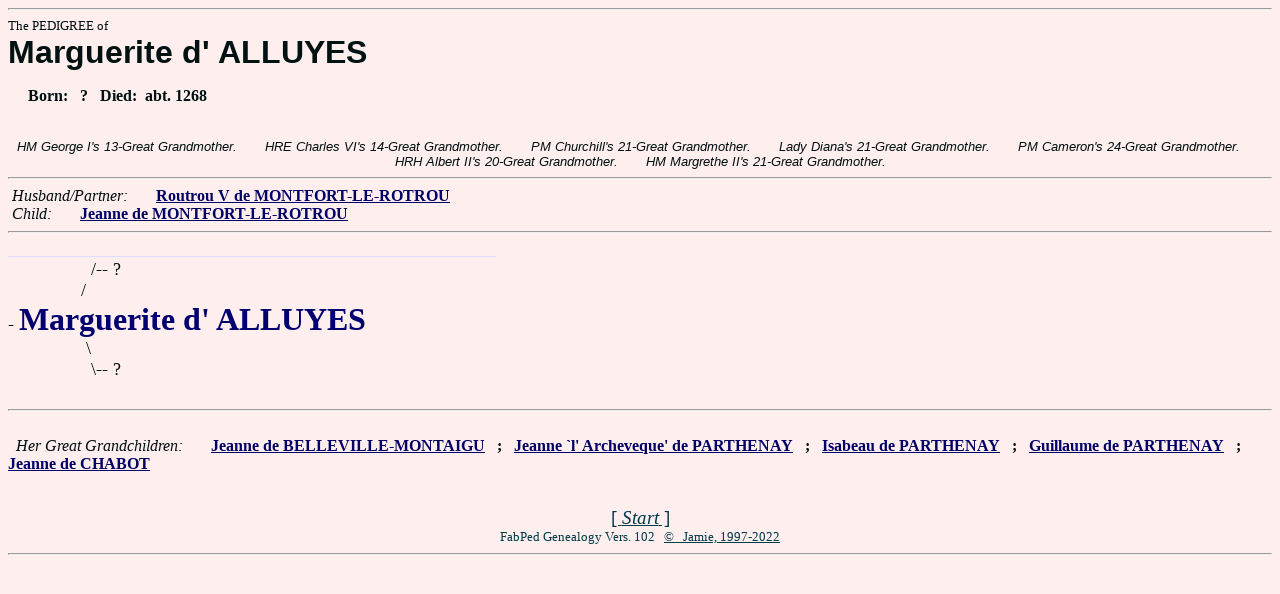

--- FILE ---
content_type: text/html
request_url: https://fabpedigree.com/s067/f730018.htm
body_size: 1169
content:
<!DOCTYPE html PUBLIC "-//W3C//DTD HTML 4.01 Transitional//EN">
<html><head><title>Pedigree: Marguerite d' ALLUYES</title>
<!-- id=34716373001867 -->
<meta name="keywords" content="pedigree Marguerite d' ALLUYES genealogy">
<meta http-equiv="content-type" content="text/html;charset=iso-8859-1">
<meta name="author" content="James Dow Allen Fab Pedigree Vers. 102">
<meta http-equiv="Expires" content="0">
<meta http-equiv="Pragma" content="no-cache">
<link rel=StyleSheet href="../qnstyle.css" type="text/css">
</head>
<body><hr><div id=j3>The PEDIGREE of</div>
<div id=j1>Marguerite d' ALLUYES</div>
<div id=jd><p>&nbsp; &nbsp; &nbsp;Born:  &nbsp; ? &nbsp; Died:  &nbsp;abt. 1268</div>
<br><div id=fdesb>HM&nbsp;George&nbsp;I's&nbsp;13-Great&nbsp;Grandmother. &nbsp; &nbsp; &nbsp; HRE&nbsp;Charles&nbsp;VI's&nbsp;14-Great&nbsp;Grandmother. &nbsp; &nbsp; &nbsp; PM&nbsp;Churchill's&nbsp;21-Great&nbsp;Grandmother. &nbsp; &nbsp; &nbsp; Lady&nbsp;Diana's&nbsp;21-Great&nbsp;Grandmother. &nbsp; &nbsp; &nbsp; PM&nbsp;Cameron's&nbsp;24-Great&nbsp;Grandmother. &nbsp; &nbsp; &nbsp; HRH&nbsp;Albert&nbsp;II's&nbsp;20-Great&nbsp;Grandmother. &nbsp; &nbsp; &nbsp; HM&nbsp;Margrethe&nbsp;II's&nbsp;21-Great&nbsp;Grandmother. </div>
<hr>  &nbsp;<var>Husband/Partner:</var> 
  &nbsp;  &nbsp;  &nbsp;  <a href="../s066/f730018.htm" title="Dates: ? - 1269?"><b>Routrou V de MONTFORT-LE-ROTROU</b></a>

<br>  &nbsp;<var>Child:</var>  
  &nbsp;  &nbsp;  &nbsp;  <a href="../s033/f865009.htm" title="Dates: ? - 1291"><b>Jeanne de MONTFORT-LE-ROTROU</b></a>
<hr><table cellpadding=0 cellspacing=0><tr>
<th>___________<th>___________<th>__________<th>__________<th>_______<th>_______<th>_____<th>&nbsp;
<tr><td align=right>/<td colspan=8 nowrap>-- ?
<tr><td align=right>/&nbsp;&nbsp;<tr><td colspan=9 nowrap>- <b><font color="#000070" size="+3">Marguerite d' ALLUYES</font></b>
<tr><td align=right>\&nbsp;<tr><td align=right>\<td colspan=8 nowrap>-- ?
<tr><td>&nbsp;</table>
<hr> &nbsp;  <br> &nbsp;  <var>Her Great Grandchildren:</var>  
  &nbsp;  &nbsp;  &nbsp;  <a href="../s065/f445469.htm" title="Dates: ? - 1359?"><b>Jeanne de BELLEVILLE-MONTAIGU</b></a>
  &nbsp;  <b>;</b>  &nbsp;  <a href="../s051/f082258.htm" title="Dates: 1308? - ?"><b>Jeanne `l' Archeveque' de PARTHENAY</b></a>
  &nbsp;  <b>;</b>  &nbsp;  <a href="../s033/f466252.htm" title="Dame de Vibraye, de Montfort-le-Rotrou; Dates: ? - 1357?"><b>Isabeau de PARTHENAY</b></a>
  &nbsp;  <b>;</b>  &nbsp;  <a href="../s046/f272840.htm" title="Dates: ? - 1401"><b>Guillaume de PARTHENAY</b></a>
  &nbsp;  <b>;</b>  &nbsp;  <a href="../s027/f677977.htm" title="Baronne de Retz; `la Folle'; Dates: ? - 1341?"><b>Jeanne de CHABOT</b></a>
<br>&nbsp;<p><center><a href="../pedstart.htm"><font color="#003c48"><big>[ <i>Start</i> ]</a><br><small><small>FabPed Genealogy Vers. 102 &nbsp; <a href="../copyr.htm"><font color="#003c48">&copy; &nbsp; Jamie, 1997-2022</a></center><hr>
</body></html>
